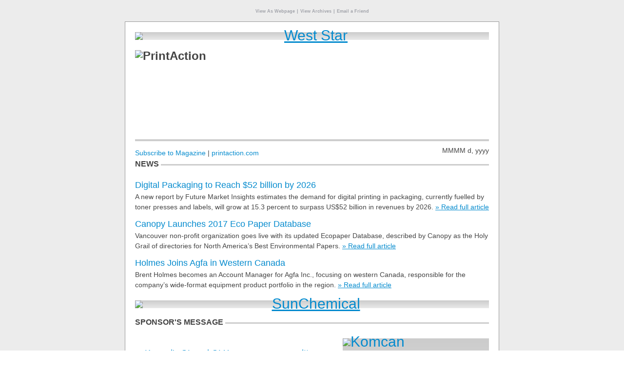

--- FILE ---
content_type: text/html
request_url: https://cdn.annexbusinessmedia.com/PA/eNews/2017/05/23/mail.html
body_size: 60889
content:
<!doctype html>
<html {{*Calc If(In(&PUB_CODE;,SetOf("E975","E976","E930","E913","TOC_PCC","PCC","E908","E935")),"lang=""fr""","lang=""en""")}}>
<head><meta http-equiv="Content-Type" content="text/html; charset=UTF-8"/>

	<meta name="viewport" content="width=device-width, initial-scale=1.0, maximum-scale=1.0">
	<title>PrintAction This Week: Canadian Bank Note adds new KBA Rapida, digital packaging to hit $52B by 2026, and Canopy launches 2017 Eco Paper Database</title>
	<meta name="pubcode" content="&PUB_CODE;">
	<meta name="e-product_type" content="E-Newsletter">
	<meta name="e-product_version" content="2.3.2">
	<meta name="jobid" content="{{*JobID}}">
	<meta name="format-detection" content="telephone=no">
	<base href="" target="_self">
	<style type="text/css">
		.LMA_TestLine {width: 100%; overflow:hidden;background:red;padding: 10px 0; margin: 0 !important;color:#fff;display:block;font:bold 20px/20px Arial,sans-serif;margin:0 auto;text-align:center}
		.LMA_TestLine a,.LMA_TestLine a:active,.LMA_TestLine a:link,.LMA_TestLine a:visited {color:#fff;font:bold 20px/20px Arial,sans-serif;text-decoration:underline}
		.LMA_TestLine a:hover,.LMA_TestLine a:focus {text-decoration:none}
	</style>
</head>
<body class="body" bgcolor="#ffffff">
<!-- {{*Calc If(IsSupplied(&PROOFER;) and not Contains(&PROOFER;, "@"), "-" + "->
<p class='LMA_TestLine'><a href='mailto:eblasts@annexweb.com?subject=Approve%20", "")}}{{*Calc ReplaceText(ReplaceText("PrintAction"," ", "%20"), "&amp;", "%26")}}{{*Calc If(IsSupplied(&PROOFER;), "%20E-Newsletter%20BIGBIZSUPPT-14066%20", "")}}&*URLENCODE({{*JobID}}){{*Calc If(IsSupplied(&PROOFER;), "&body=I%20approve%20proof%20sent%20at%20", "")}}{{*Calc ToDate(CurrentMillis, "h'%3A'mm'%20'a")}}{{*Calc If(IsSupplied(&PROOFER;), ".%0D%0A%3D%3D%3D%3Dreply%20above%20this%20line%3D%3D%3D%3D' style='color:#fff'>Approve</a> <span style='color:#fff'>|</span> <a href='mailto:eblasts@annexweb.com?subject=Disapprove%20", "")}}{{*Calc ReplaceText(ReplaceText("PrintAction"," ", "%20"), "&amp;", "%26")}}{{*Calc If(IsSupplied(&PROOFER;), "%20E-Newsletter%20BIGBIZSUPPT-14066%20", "")}}&*URLENCODE({{*JobID}}){{*Calc If(IsSupplied(&PROOFER;), "&body=There%20is%20a%20problem%20with%20the%20proof%20sent%20at%20", "")}}{{*Calc ToDate(CurrentMillis, "h'%3A'mm'%20'a")}}{{*Calc If(IsSupplied(&PROOFER;), "%3A%0D%0A%0D%0A%0D%0A%0D%0A%3D%3D%3D%3Dreply%20above%20this%20line%3D%3D%3D%3D' style='color:#fff'>Disapprove</a></p><!-" + "- ", "")}}
-->
<!-- {{*Calc If(IsSupplied(&PROOFER;) and Contains(&PROOFER;, "@"), "-" + "-><p class='LMA_TestLine'><a href='mailto:", "")}}&PROOFER;{{*Calc If(IsSupplied(&PROOFER;) and Contains(&PROOFER;, "@"), "?subject=Approval%20for%20", "")}}{{*Calc ReplaceText(ReplaceText("PrintAction"," ", "%20"), "&amp;", "%26")}}{{*Calc If(IsSupplied(&PROOFER;) and Contains(&PROOFER;, "@"), "%20E-Newsletter%20", "")}}&*URLENCODE({{*JobID}})%20BIGBIZSUPPT-14066{{*Calc If(IsSupplied(&PROOFER;) and Contains(&PROOFER;, "@"), "&amp;body=I%20approve%20the%20", "")}}{{*Calc ReplaceText(ReplaceText("PrintAction"," ", "%20"), "&amp;", "%26")}}{{*Calc If(IsSupplied(&PROOFER;) and Contains(&PROOFER;, "@"), "%20E-Newsletter%20sent%20at%20", "")}}{{*Calc ToDate(CurrentMillis, "h'%3A'mm'%20'a")}}{{*Calc If(IsSupplied(&PROOFER;) and Contains(&PROOFER;, "@"), ".%0D%0A%3D%3D%3D%3Dreply%20above%20this%20line%3D%3D%3D%3D'  style='color:#fff'>Approve</a> <span style='color:#fff'>|</span> <a href='mailto:", "")}}&PROOFER;{{*Calc If(IsSupplied(&PROOFER;) and Contains(&PROOFER;, "@"), "?subject=Problem%20with%20", "")}}{{*Calc ReplaceText(ReplaceText("PrintAction"," ", "%20"), "&amp;", "%26")}}{{*Calc If(IsSupplied(&PROOFER;) and Contains(&PROOFER;, "@"), "%20E-Newsletter%20", "")}}&*URLENCODE({{*JobID}})%20BIGBIZSUPPT-14066{{*Calc If(IsSupplied(&PROOFER;) and Contains(&PROOFER;, "@"), "&amp;body=There%20is%20the%20following%20problem%20with%20the%20", "")}}{{*Calc ReplaceText(ReplaceText("PrintAction"," ", "%20"), "&amp;", "%26")}}{{*Calc If(IsSupplied(&PROOFER;) and Contains(&PROOFER;, "@"), "%20E-Newsletter%20sent%20at%20", "")}}{{*Calc ToDate(CurrentMillis, "h'%3A'mm'%20'a")}}{{*Calc If(IsSupplied(&PROOFER;) and Contains(&PROOFER;, "@"), "%3A%0D%0A%0D%0A%0D%0A%0D%0A%3D%3D%3D%3Dreply%20above%20this%20line%3D%3D%3D%3D' style='color:#fff'>Disapprove</a></p><!-" + "- ", "")}}
-->
<style type="text/css">

.LMA_TestLine {width: 100%; overflow:hidden; padding: 10px 0; margin: 0 !important; background:red;color:#fff;display:block;font:bold 20px/20px Arial,sans-serif;margin:0 auto;text-align:center}
.LMA_TestLine a,.LMA_TestLine a:active,.LMA_TestLine a:link,.LMA_TestLine a:visited {color:#fff;font:bold 20px/20px Arial,sans-serif;text-decoration:underline}
.LMA_TestLine a:hover,.LMA_TestLine a:focus {text-decoration:none}

#outlook a {padding:0;}
.body {
	width:100% !important;
	-webkit-text-size-adjust:100%;
	-ms-text-size-adjust:100%;
	margin:0;
	padding:0;
	font: normal normal 14px/16px Helvetica,sans-serif;
	color: #444;
	background: #ffffff;
}
.ExternalClass {
	width:100%;
}
.ExternalClass,
.ExternalClass p,
.ExternalClass span,
.ExternalClass font,
.ExternalClass td,
.ExternalClass div {
	line-height: 100%;
}
.ecxLMA_TestLine {
	margin: 0 !important;
}
.ecxmargin_image_left { padding: 0 0 0 10px !important; }
.ecxmargin_image_right { padding: 0 10px 10px 0 !important; }

#backgroundTable {
	margin:0;
	padding:0;
	width:100% !important;
	line-height: 100% !important;
	background: #ececec;
}
.body img {
	outline: none;
	text-decoration: none;
	-ms-interpolation-mode: bicubic;
}
.body a img {
	border:none;
}
.body table td {
	border-collapse: collapse;
}

#main {
	border: 1px solid #c7c7c7;
	padding: 0;
	box-shadow: 0 10px 6px -6px #808080;
	-webkit-box-shadow: 0 10px 6px -6px #808080;
	-moz-box-shadow: 0 10px 6px -6px #808080;
}

.copy {
	padding: 0 0 16px 0;
	margin: 0 !important;
	font: normal normal 14px/21px Arial,sans-serif;
	color: #444;
}

h2.heading {
	font: normal normal 18px/21px Helvetica,sans-serif;
	color: #444;
	padding: 0 0 3px 0;
	margin: 0 !important;
}

a.hover, a.hover:active, a.hover:link, a.hover:visited {
	font-weight: normal;
	text-decoration: none;
	color: #058bce;
}
a.hover:hover, a.hover:focus {
	text-decoration: underline;
}

a,a:active, a:link, a:visited,
a.antihover, a.antihover:active, a.antihover:link, a.antihover:visited {
	font-weight: normal;
	text-decoration: underline;
	color: #058bce;
}
a:hover, a:focus,
a.antihover:hover, a.antihover:focus {
	text-decoration: none;
}


.body ul, .body ol {
	padding: 0 0 0 15px;
	margin: 0;
}

a.hover:hover, a.hover:focus {
	text-decoration: underline;
}

.archive, .archive:active, .archive:link, .archive:visited {
	font-size: 10px; line-height: 12px; color: #a0a2a9; font-weight: bold; text-decoration: none;
}
a.archive:hover, a.archive:focus {
	text-decoration: underline;
}

td.footer, td.footer a, td.footer a:active, td.footer a:link, td.footer a:visited {
	font-size: 12px;
	line-height: 16px;
	color: #a0a2a9;
}
td.footer a, td.footer a:active, td.footer a:link, td.footer a:visited {
	font-weight: bold;
}

#topfeatured {
	color: #fff;
	text-decoration: underline;
}
#topfeatured:hover, #topfeatured:focus {
	text-decoration: none;
}

.more {
	white-space: nowrap;
	font-size: 14px;
	line-height: 21px;
	font-family: Arial,sans-serif;
}

.disclaimer {display: block;padding: 10px 0; font-size: 10px; line-height: 12px;}

div.alternate1, div.alternate3, div.alternate5, div.alternate7,
div[class*="alternate1"], div[class*="alternate3"], div[class*="alternate5"], div[class*="alternate7"] { background-color: #e9e9e9; }
div.alternate2, div.alternate4, div.alternate6, div.alternate8,
div[class*="alternate2"], div[class*="alternate4"], div[class*="alternate6"], div[class*="alternate8"] { background-color: #dedede; }

/* ignored by Gmail app */
@media only screen and (max-width: 630px), screen and (max-device-width: 640px) {
	table[id="main"] {display: table !important; width: 300px !important;}
	tr[class="smartphone"] { display: table-row !important; width : auto !important; height: auto !important; overflow : visible !important; float : none !important;}
	tr[class="leaderboard"] { display: none !important;}
	img[class="margin_image_left"], img[class*="margin_image_right"] {margin-left: 0 !important;margin-right: 0 !important; margin-bottom: 20px !important;}

	img[class*="featured_image"],img[class*="featured_image"] {display: none !important;}
	td[class*="thumb_article"] { display: block; height: 16px;}

	div[class*="spotlight_blurb"] { padding-right: 20px !important;}

	h2.heading {font-size: 21px; line-height: 24px;}
	.copy {font-size: 16px; line-height: 19px;}

	div[class="mcnt"] td, div[class="mcnt"] td p, div[class="mcnt"] p { font-size: 14px !important; line-height: 21px !important;}
	div[class="mcnt"] h2 {font-size: 18px !important; line-height: 21px !important;}
	tr[class*="mcntsmartphone"] { width:0; height: 0; overflow:hidden;float:left; display:none !important;}
	tr[class*="mcntleaderboard"] { display: table-row !important; width : auto !important; height: auto !important; overflow : visible !important; float : none !important;}

	img[class*="mcntmargin_image_left"] { margin: 0 0 0 10px !important; }
	img[class*="mcntmargin_image_right"] { margin: 0 10px 10px 0 !important; }

	#date {display: none !important;}

	span[id=switcher] {
		display: block !important;
		background-size: 100% 100% !important;
		background-repeat: no-repeat !important;
		min-width: 100% !important;
		max-height: 125px;
		width: 100% !important;
		height: 125px;

		/*height: 175px !important;*/
		margin: 0 auto;
		background: url(http://cdn.printaction.com/PA/eNews/PA-eNewsBanner-Mobile.jpg) !important;
	}
	img[id=desktop_logo] {display: none !important;}

	/* dates and locations */
	.copy a {color: #058bce !important;}

}

@media yahoo {
	tr[class="smartphone"] {display: none !important; width: 0 !important; height: 0 !important; overflow: hidden !important; float: left !important;}
}

/* Kerio Webmail */
tr[id="mcntREALID"] {}

</style>
<table cellpadding="0" cellspacing="0" border="0" id="backgroundTable">
<tr><td style="display:none !important; visibility:hidden; mso-hide:all; font-size:1px; color:#ffffff; line-height:1px; max-height:0px; max-width:0px; opacity:0; overflow:hidden;" id="preheader">PrintAction This Week</td></tr>
<tr><td align="center"><p style="padding: 0;"><a class="hover" href="http://cdn.printaction.com/PA/eNews/2017/05/23/?custnum=&CUSTNUM;&amp;title=&*URLENCODE(&TITLE;)&amp;utm_source=&PUB_CODE;&amp;utm_medium=email&amp;utm_campaign=&*URLENCODE({{*JobID}})" class="archive" style="font-size: 9px; color: #a0a2a9; font-weight: bold;"><!-- {{*Calc If(In(&PUB_CODE;,SetOf("E975","E976","E930","E913","TOC_PCC","PCC","E908","E935")),"-"+"->Afficher en tant que page web<!-"+"- ","-->View As Webpage<!--")}} --></a>&nbsp;<span class="archive" style="font-size: 9px; color: #a0a2a9;">|</span>&nbsp;<a class="hover" href="http://www.printaction.com/newsletters-archive?custnum=&CUSTNUM;&amp;title=&*URLENCODE(&TITLE;)&amp;utm_source=&PUB_CODE;&amp;utm_medium=email&amp;utm_campaign=&*URLENCODE({{*JobID}})" class="archive" style="font-size: 9px; color: #a0a2a9; font-weight: bold;"><!-- {{*Calc If(In(&PUB_CODE;,SetOf("E975","E976","E930","E913","TOC_PCC","PCC","E908","E935")),"-"+"->Consulter les archives<!-"+"- ","-->View Archives<!--")}} --></a>&nbsp;<span class="archive" style="font-size: 9px; color: #a0a2a9;">|</span>&nbsp;<a class="hover" href="mailto:?subject=RE:%20{{*Calc ReplaceText(ReplaceText("PrintAction This Week: Canadian Bank Note adds new KBA Rapida, digital packaging to hit $52B by 2026, and Canopy launches 2017 Eco Paper Database"," ", "%20"), "&amp;", "%26")}}&amp;body={{*Calc If(In(&PUB_CODE;,SetOf("E975","E976","E930","E913","TOC_PCC","PCC","E908","E935")),"Je%20pensais%20que%20vous%20trouverez%20cela%20int%C3%A9ressant%3A%0A","I%20thought%20you%20would%20find%20this%20interesting%3A%0A")}}&*URLENCODE(http://cdn.printaction.com/PA/eNews/2017/05/23/){{*Calc If(In(&PUB_CODE;,SetOf("E975","E976","E930","E913","TOC_PCC","PCC","E908","E935")),"%0A%0AEn%20outre%2C%20vous%20pouvez%20vous%20inscrire%20%C3%A0%20l%27e%2Dnewsletter%20gratuite%20","%0A%0AAlso%2C%20you%20can%20sign%20up%20for%20the%20FREE%20")}}{{*Calc ReplaceText(ReplaceText("PrintAction"," ", "%20"), "&amp;", "%26")}}{{*Calc If(In(&PUB_CODE;,SetOf("E975","E976","E930","E913","TOC_PCC","PCC","E908","E935")),"%20ici%3A%0A","%20e%2Dnewsletter%20here%3A%0A")}}&*URLENCODE(http://goo.gl/HB1sra)" class="archive" style="font-size: 9px; color: #a0a2a9; font-weight: bold;" target="_blank"><!-- {{*Calc If(In(&PUB_CODE;,SetOf("E975","E976","E930","E913","TOC_PCC","PCC","E908","E935")),"-" + "->Envoyer à un ami<!-" + "-", "-->Email a Friend<!--")}} --></a>
</p>

<!--[if !mso]><!-- -->
<table cellspacing="0" cellpadding="0" bgcolor="#ffffff" align="center" id="main" style="display: block; width: 100%; max-width: 768px; min-width: 340px; background-color: #ffffff; border: 1px solid #999999;	box-shadow: 0 10px 6px -6px #808080; -webkit-box-shadow: 0 10px 6px -6px #808080; -moz-box-shadow: 0 10px 6px -6px #808080;"><tr><td width="20" valign="bottom">&nbsp;</td><td align="center"><table cellspacing="0" cellpadding="0" bgcolor="#ffffff" align="center" style="display: block; width: 100%; max-width: 728px; min-width: 300px; background-color: #ffffff;">
<tr><td colspan="4" height="20" style="margin: 0 !important; padding: 0 !important; mso-line-height-rule:exactly; line-height:20px; padding-top: 0; padding-bottom: 0;"><font size="2" face="Arial" color="#ffffff" style="margin: 0 !important; padding: 0 !important">&nbsp;</font></td></tr>
<!--<![endif]-->
<!--[if (gte mso 9)|(IE)]>
<table cellspacing="0" cellpadding="0" bgcolor="#ffffff" align="center" width="768" style="border: 1px solid #999999;"><tr><td width="20" valign="bottom">&nbsp;</td><td align="center"><table cellspacing="0" cellpadding="0" bgcolor="#ffffff" align="center" width="728">
<tr><td width="180">&nbsp;</td><td width="184">&nbsp;</td><td width="82">&nbsp;</td><td width="300">&nbsp;</td></tr>
<![endif]-->

<tr class="leaderboard"><td colspan="4" valign="top" align="center" style="padding-top: 0; padding-bottom: 0"><a href="http://www.star-printexpress.com/" rel="nofollow" class="banner" style="padding-bottom: 0; padding-top:0;"><font size="5"><img src="http://cdn.printaction.com/PA/eNews/2017/05/23/WestStar-PA-05-23-2017.gif" border="0" width="100%" style="display: block; max-height: 90px; max-width: 728px; font-size: 30px; background: #e9e9e9; background: linear-gradient(#cccccc,#e9e9e9);" alt="West Star" vspace="0" hspace="0"></font></a></td></tr>
<!--[if gt mso 11]><tr><td colspan="4" height="20" style="margin: 0 !important; padding: 0 !important; mso-line-height-rule:exactly; line-height:20px; padding-bottom: 0; padding-top:0;"><font size="2" face="Arial" color="#ffffff" style="margin: 0 !important; padding: 0 !important">&nbsp;</font></td></tr><![endif]-->
<!-- West Star -->
<tr class="smartphone" style="width:0; height: 0; overflow:hidden;float:left; display:none"><td colspan="4" valign="top" align="center"><a href="http://www.star-printexpress.com/" rel="nofollow" class="banner"><font size="5"><img src="http://cdn.printaction.com/PA/eNews/2017/05/23/WestStar-PA-05-23-2017-Mobile.gif" border="0" width="300" height="50" style="font-size: 20px; background: #e9e9e9; background: linear-gradient(#cccccc,#e9e9e9);" alt="West Star" vspace="0" hspace="0"></font></a></td></tr> 
<!--[if !mso & gt mso 11 ]><!-- -->
<tr><td colspan="4" height="20" style="margin: 0 !important; padding: 0 !important; mso-line-height-rule:exactly; line-height:20px; padding-bottom: 0; padding-top:0;"><font size="2" face="Arial" color="#ffffff" style="margin: 0 !important; padding: 0 !important">&nbsp;</font></td></tr>
<!--<![endif]-->

<tr>
	<td colspan="4" valign="top"><a href="https://www.printaction.com/?custnum=&CUSTNUM;&amp;title=&*URLENCODE(&TITLE;)&amp;utm_source=&PUB_CODE;&amp;utm_medium=email&amp;utm_campaign=&*URLENCODE({{*JobID}})"><span id="switcher" style="font: bold 24px/24px Arial,sans-serif; color: #444;"><img id="desktop_logo" src="http://cdn.printaction.com/PA/eNews/PA-eNewsBanner.jpg" border="0" alt="PrintAction" vspace="0" hspace="0" style="display: block; width: 100%; max-width: 728px; min-width: 300px; height: 175px; float: left;"></span></a></td>
</tr>

<!--[if !mso | lt mso 12]><!-- -->
<tr><td colspan="4"><table width="100%" height=21 cellpadding=0 cellspacing=0 border=0 style="font-size:0px;height:21px;width:100%;min-width:300px;max-width:728px;"><tr><td height=1 /></tr><tr><td height=1 /></tr><tr><td height=1 /></tr><tr><td height=1 /></tr><tr><td height=1 /></tr><tr><td height=1 /></tr><tr><td height=1 /></tr><tr><td height=1 /></tr><tr><td height=1 bgcolor="#cdcdcd" /></tr><tr><td height=1 bgcolor="#cdcdcd" /></tr><tr><td height=1 bgcolor="#cdcdcd" /></tr><tr><td height=1 bgcolor="#cdcdcd" /></tr><tr><td height=1 /></tr><tr><td height=1 /></tr><tr><td height=1 /></tr><tr><td height=1 /></tr><tr><td height=1 /></tr><tr><td height=1 /></tr><tr><td height=1 /></tr><tr><td height=1 /></tr><tr><td height=1 /></tr></table></td></tr>
<!--<![endif]-->
<!--[if gte mso 12]>
<tr><td colspan="4" style="padding-top: 0; padding-bottom: 0"><img src="http://cdn.annexweb.com/eNews.php?msg=&amp;width=728" alt="" border="0" width="728" height="21"></td></tr>
<![endif]-->

<tr>
<!--[if !mso]><!-- --><td colspan="4" style="line-height:30px;" height="30" valign="middle"><!--<![endif]--><!--[if gte mso 9]><td colspan="3" style="mso-line-height-rule:exactly; line-height:30px; padding-top: 0; padding-bottom: 0;" height="30" align="left" valign="middle"><![endif]--><div style="float: left; text-align: left; font-size: 14px;"><a class="hover" href="http://www.printaction.com/subscribe/?custnum=&CUSTNUM;&amp;title=&*URLENCODE(&TITLE;)&amp;utm_source=&PUB_CODE;&amp;utm_medium=email&amp;utm_campaign=&*URLENCODE({{*JobID}})" style="font-family: Arial,sans-serif"><!-- {{*Calc If(In(&PUB_CODE;,SetOf("E975","E976","E930","E913","TOC_PCC","PCC","E908","E935")),"-"+"->Abonnez-vous au magazine<!-"+"- ","-->Subscribe to Magazine<!--")}} --></a> | <a class="hover" href="https://www.printaction.com/?custnum=&CUSTNUM;&amp;title=&*URLENCODE(&TITLE;)&amp;utm_source=&PUB_CODE;&amp;utm_medium=email&amp;utm_campaign=&*URLENCODE({{*JobID}})" style="font-family: Arial,sans-serif;">printaction.com</a></div><!--[if gte mso 9]></td><td valign="middle" align="right" style="padding-bottom: 0; padding-top:0;"><![endif]--><div style="float: right; text-align: right; font-size: 14px; font-family: Arial,sans-serif;" id="date" class="more"><!-- {{*Calc If(In(&PUB_CODE;,SetOf("E975","E976","E930","E913","TOC_PCC","PCC","E908","E935")),ToDate(CurrentMillis, "-"+"->dd&#160;MMMM&#160;yyyy<!-"+"-", "fr", "CA"),ToDate(CurrentMillis, "-->MMMM&#160;d,&#160;yyyy<!--"))}} --></div></td>
</tr>

<!-- module 1.0 -->

<!--[if !mso | lt mso 12]><!-- -->
<tr><td colspan="4"><table width="100%" height=16 cellpadding=0 cellspacing=0 border=0 style="font-size:0px;height:16px;width:100%;min-width:300px;max-width:728px;"><tr><td rowspan="16"><span style="font-size:16px;font-weight:bold;margin:0;padding:0;line-height:16px;white-space:nowrap;text-transform:uppercase;">News&nbsp;</span></td><td width="99%" height=1 /></tr><tr><td height=1 /></tr><tr><td height=1 /></tr><tr><td height=1 /></tr><tr><td height=1 /></tr><tr><td height=1 /></tr><tr><td height=1 /></tr><tr><td height=1 bgcolor="#cdcdcd" /></tr><tr><td height=1 bgcolor="#cdcdcd" /></tr><tr><td height=1 /></tr><tr><td height=1 /></tr><tr><td height=1 /></tr><tr><td height=1 /></tr><tr><td height=1 /></tr><tr><td height=1 /></tr><tr><td height=1 /></tr></table></td></tr>
<!--<![endif]-->
<!--[if gte mso 12]>
<tr><td colspan="4" style="padding-top: 0; padding-bottom: 0"><img src="http://cdn.annexweb.com/eNews.php?msg=&*URLENCODE(News)&amp;width=728" alt="" border="0" width="728" height="21"></td></tr>
<![endif]-->

<tr><td colspan="4" height="20" style="margin: 0 !important; padding: 0 !important; mso-line-height-rule:exactly; line-height:20px; padding-top: 0; padding-bottom: 0;"><font size="2" face="Arial" color="#ffffff" style="margin: 0 !important; padding: 0 !important">&nbsp;</font></td></tr>

<tr>
<!-- {{*Calc If("" = "", "-"+"-><td colspan='4' valign='top' align='left'><!-"+"-", "--><!--[if !mso]><!-"+"- --><td colspan='4' valign='top' align='left'><!--<![endif]--><!--[if gte mso 9]><td colspan='3' valign='top' align='left' style='padding-top: 0; padding-bottom: 0'><![endif]--><!--[if !mso]><!-"+"- --><!--")}} -->


	<span itemscope itemtype="http://schema.org/Article">
	<h2 class="heading" itemprop="name"><a class="hover" href="https://www.printaction.com/headlines/fmi-report-4141?custnum=&CUSTNUM;&amp;title=&*URLENCODE(&TITLE;)&amp;utm_source=&PUB_CODE;&amp;utm_medium=email&amp;utm_campaign=&*URLENCODE({{*JobID}})">Digital Packaging to Reach $52 billion by 2026</a></h2>
	<span class="copy" itemprop="description">A new report by Future Market Insights estimates the demand for digital printing in packaging, currently fuelled by toner presses and labels, will grow at 15.3 percent to surpass US$52 billion in revenues by 2026.</span>
	<a itemprop="url" href="https://www.printaction.com/headlines/fmi-report-4141?custnum=&CUSTNUM;&amp;title=&*URLENCODE(&TITLE;)&amp;utm_source=&PUB_CODE;&amp;utm_medium=email&amp;utm_campaign=&*URLENCODE({{*JobID}})" class="antihover article more" style="font-family: Arial,sans-serif">»&nbsp;Read full article</a>
	</span><br><br>
	<span itemscope itemtype="http://schema.org/Article">
	<h2 class="heading" itemprop="name"><a class="hover" href="https://www.printaction.com/headlines/canopy-eco-paper-database-4142?custnum=&CUSTNUM;&amp;title=&*URLENCODE(&TITLE;)&amp;utm_source=&PUB_CODE;&amp;utm_medium=email&amp;utm_campaign=&*URLENCODE({{*JobID}})">Canopy Launches 2017 Eco Paper Database</a></h2>
	<span class="copy" itemprop="description">Vancouver non-profit organization goes live with its updated Ecopaper Database, described by Canopy as the Holy Grail of directories for North America’s Best Environmental Papers.</span>
	<a itemprop="url" href="https://www.printaction.com/headlines/canopy-eco-paper-database-4142?custnum=&CUSTNUM;&amp;title=&*URLENCODE(&TITLE;)&amp;utm_source=&PUB_CODE;&amp;utm_medium=email&amp;utm_campaign=&*URLENCODE({{*JobID}})" class="antihover article more" style="font-family: Arial,sans-serif">»&nbsp;Read full article</a>
	</span><br><br>
	<span itemscope itemtype="http://schema.org/Article">
	<h2 class="heading" itemprop="name"><a class="hover" href="https://www.printaction.com/appointments/holmes-agfa-4143?custnum=&CUSTNUM;&amp;title=&*URLENCODE(&TITLE;)&amp;utm_source=&PUB_CODE;&amp;utm_medium=email&amp;utm_campaign=&*URLENCODE({{*JobID}})">Holmes Joins Agfa in Western Canada</a></h2>
	<span class="copy" itemprop="description">Brent Holmes becomes an Account Manager for Agfa Inc., focusing on western Canada, responsible for the company’s wide-format equipment product portfolio in the region.</span>
	<a itemprop="url" href="https://www.printaction.com/appointments/holmes-agfa-4143?custnum=&CUSTNUM;&amp;title=&*URLENCODE(&TITLE;)&amp;utm_source=&PUB_CODE;&amp;utm_medium=email&amp;utm_campaign=&*URLENCODE({{*JobID}})" class="antihover article more" style="font-family: Arial,sans-serif">»&nbsp;Read full article</a>
	
<!--[if gte mso 9]></td><![endif]-->
</td></tr>


<!-- module 1.1 -->



	
	
	


<!-- module 2.0 -->

<tr><td colspan="4" height="20" style="margin: 0 !important; padding: 0 !important; mso-line-height-rule:exactly; line-height:20px; padding-top: 0; padding-bottom: 0;"><font size="2" face="Arial" color="#ffffff" style="margin: 0 !important; padding: 0 !important">&nbsp;</font></td></tr>
<tr class="leaderboard"><td colspan="4" valign="top" align="center"><a href="http://bs.serving-sys.com/Serving/adServer.bs?cn=trd&amp;pli=1074046835&amp;adid=1074129400&amp;ord=[timestamp]" rel="nofollow" class="banner" style="padding-top: 0; padding-bottom: 0"><font size="5"><img src="http://cdn.printaction.com/PA/eNews/2017/05/02/SunChemical-BrandProtection_Laser_728x90_SC_84879_v1.jpg" border="0" width="100%" style="display: block; max-height: 90px; max-width: 728px; font-size: 30px; background: #e9e9e9; background: linear-gradient(#cccccc,#e9e9e9);" alt="SunChemical" vspace="0" hspace="0"></font></a></td></tr>
<!-- SunChemical -->
<tr class="smartphone" style="width:0; height: 0; overflow:hidden;float:left; display:none"><td colspan="4" valign="top" align="center"><a href="http://bs.serving-sys.com/Serving/adServer.bs?cn=trd&amp;pli=1074046840&amp;adid=1074129401&amp;ord=[timestamp]" rel="nofollow" class="banner"><font size="5"><img src="http://cdn.printaction.com/PA/eNews/2017/05/02/SunChemical-BrandProtection_Laser_300x50_SC_88542_v1.jpg" border="0" width="300" height="50" style="font-size: 20px; background: #e9e9e9; background: linear-gradient(#cccccc,#e9e9e9);" alt="SunChemical" vspace="0" hspace="0"></font></a></td></tr> 

<tr><td colspan="4" height="20" style="margin: 0 !important; padding: 0 !important; mso-line-height-rule:exactly; line-height:20px; padding-top: 0; padding-bottom: 0;"><font size="2" face="Arial" color="#ffffff" style="margin: 0 !important; padding: 0 !important">&nbsp;</font></td></tr>
<!--[if !mso | lt mso 12]><!-- -->
<tr><td colspan="4"><table width="100%" height=16 cellpadding=0 cellspacing=0 border=0 style="font-size:0px;height:16px;width:100%;min-width:300px;max-width:728px;"><tr><td rowspan="16"><span style="font-size:16px;font-weight:bold;margin:0;padding:0;line-height:16px;white-space:nowrap;text-transform:uppercase;">Sponsor&#39;s Message&nbsp;</span></td><td width="99%" height=1 /></tr><tr><td height=1 /></tr><tr><td height=1 /></tr><tr><td height=1 /></tr><tr><td height=1 /></tr><tr><td height=1 /></tr><tr><td height=1 /></tr><tr><td height=1 bgcolor="#cdcdcd" /></tr><tr><td height=1 bgcolor="#cdcdcd" /></tr><tr><td height=1 /></tr><tr><td height=1 /></tr><tr><td height=1 /></tr><tr><td height=1 /></tr><tr><td height=1 /></tr><tr><td height=1 /></tr><tr><td height=1 /></tr></table></td></tr>
<!--<![endif]-->
<!--[if gte mso 12]>
<tr><td colspan="4" style="padding-top: 0; padding-bottom: 0"><img src="http://cdn.annexweb.com/eNews.php?msg=&*URLENCODE(Sponsor&#39;s Message)&amp;width=728" alt="" border="0" width="728" height="21"></td></tr>
<![endif]-->
<tr><td colspan="4" height="20" style="margin: 0 !important; padding: 0 !important; mso-line-height-rule:exactly; line-height:20px; padding-top: 0; padding-bottom: 0;"><font size="2" face="Arial" color="#ffffff" style="margin: 0 !important; padding: 0 !important">&nbsp;</font></td></tr>

<tr>
<!--[if !mso]><!-- --><td colspan="4" valign="top" align="left" bgcolor="#ffffff"><!--<![endif]--><!--[if gte mso 9]><td colspan="3" valign="top" align="left" bgcolor="#ffffff" style="padding-top: 0; padding-bottom: 0"><![endif]--><!--[if !mso]><!-- -->
<a href="http://www.komcan.com/" class="spotlight" rel="nofollow"><img src="http://cdn.printaction.com/PA/eNews/2017/05/23/Komcan.png" border="0" width="300" height="250" alt="Komcan" align="right" vspace="0" hspace="0" class="margin_image_left" style="margin: 0 0 0 10px; font-size: 30px; background: #e9e9e9; background: linear-gradient(#cccccc,#e9e9e9);"></a>
<!--<![endif]-->
<h2 class="heading" style="padding: 20px 0 3px 20px;"><a href="http://www.komcan.com/" class="hover spotlight" rel="nofollow">Komori's GL and GLX press power re-written </a></h2>
<div class="spotlight_blurb copy" style="padding: 20px 0 20px 20px; display:block; font: normal normal 14px/21px Arial,sans-serif; color: #444;">The Komori GL and GLX have re-written performance in sheetfed presses. With award winning speeds up to 18,000 IPH and un-matched make-ready speeds the two newest Komori's are truly the leading 40 inch sheetfed presses. With features like in-line inspection and colour control to Komori's patented KHS-AI self learning inking control you will see why more and more printers are turning to Komori. Komori has long been known for its rock solid reputation and maximum up time and being the lowest cost of ownership machine available. Now its also the most automated allowing for you the printer to maximize your profits. Call us at Komcan Inc. the only authorized Komori dealer in Canada to learn more.
<a href="http://www.komcan.com/" class="antihover spotlight more" rel="nofollow" style="font-family: Arial,sans-serif">
» Learn more</a></div><!--[if gte mso 9]></td><td valign="top" align="left" bgcolor="#ffffff" style="padding-top: 0; padding-bottom: 0"><a href="http://www.komcan.com/" class="spotlight" rel="nofollow"><img src="http://cdn.printaction.com/PA/eNews/2017/05/23/Komcan.png" border="0" width="300" height="250" alt="Komcan" align="right" vspace="0" hspace="10" style="font-size: 30px; background: #e9e9e9; background: linear-gradient(#cccccc,#e9e9e9);"></a><![endif]--></td></tr>

<tr><td colspan="4" height="20" style="margin: 0 !important; padding: 0 !important; mso-line-height-rule:exactly; line-height:20px; padding-top: 0; padding-bottom: 0;"><font size="2" face="Arial" color="#ffffff" style="margin: 0 !important; padding: 0 !important">&nbsp;</font></td></tr>
<!--[if !mso | lt mso 12]><!-- -->
<tr><td colspan="4"><table width="100%" height=16 cellpadding=0 cellspacing=0 border=0 style="font-size:0px;height:16px;width:100%;min-width:300px;max-width:728px;"><tr><td rowspan="16"><span style="font-size:16px;font-weight:bold;margin:0;padding:0;line-height:16px;white-space:nowrap;text-transform:uppercase;">FEATURED NEWS&nbsp;</span></td><td width="99%" height=1 /></tr><tr><td height=1 /></tr><tr><td height=1 /></tr><tr><td height=1 /></tr><tr><td height=1 /></tr><tr><td height=1 /></tr><tr><td height=1 /></tr><tr><td height=1 bgcolor="#cdcdcd" /></tr><tr><td height=1 bgcolor="#cdcdcd" /></tr><tr><td height=1 /></tr><tr><td height=1 /></tr><tr><td height=1 /></tr><tr><td height=1 /></tr><tr><td height=1 /></tr><tr><td height=1 /></tr><tr><td height=1 /></tr></table></td></tr>
<!--<![endif]-->
<!--[if gte mso 12]>
<tr><td colspan="4" style="padding-top: 0; padding-bottom: 0"><img src="http://cdn.annexweb.com/eNews.php?msg=&*URLENCODE(FEATURED NEWS)&amp;width=728" alt="" border="0" width="728" height="21"></td></tr>
<![endif]-->
<tr><td colspan="4" height="20" style="margin: 0 !important; padding: 0 !important; mso-line-height-rule:exactly; line-height:20px; padding-top: 0; padding-bottom: 0;"><font size="2" face="Arial" color="#ffffff" style="margin: 0 !important; padding: 0 !important">&nbsp;</font></td></tr>

		<tr>
	<!--[if !mso]><!-- --><td colspan="4" valign="top" align="left"><!--<![endif]--><!--[if gte mso 9]><td valign="top" align="left" style="padding-top: 0; padding-bottom: 0"><![endif]-->
 	<a href="https://www.printaction.com/installations/kba-canadian-bank-note-4140" class="feature"><!--[if !mso]><!-- --><img src="http://cdn.printaction.com/PA/eNews/2017/05/23/KBAcanadian_Bank_Note-180.jpg" border="0" width="180" height="125" alt="KBA" align="left" vspace="0" hspace="0" class="featured_image margin_image_right" style="margin: 0 10px 10px 0;"><!--<![endif]--><!--[if gte mso 9]><img src="http://cdn.printaction.com/PA/eNews/2017/05/23/KBAcanadian_Bank_Note-180.jpg" border="0" width="180" height="125" alt="KBA" align="left" vspace="0" hspace="10" class="featured_image"><![endif]--></a><!--[if gte mso 9]></td><td colspan="3" valign="top" align="left" style="padding-top: 0; padding-bottom: 0"><![endif]--><h2 class="heading"><a href="https://www.printaction.com/installations/kba-canadian-bank-note-4140" class="hover feature">Canadian Bank Note Adds Fourth KBA Press </a></h2>
	<span class="copy">Canadian Bank Note Company in December 2016 installed a new 12-colour KBA Rapida 106 press focused on the production of high-quality, secure identity products, such as passports, drivers’ licenses and identity documents on a variety of substrates for customers in Canada and throughout the world. KBA explains the uniquely built press was delivered in record time after a fire destroyed an older CBN machine.</span>
	<a href="https://www.printaction.com/installations/kba-canadian-bank-note-4140?custnum=&CUSTNUM;&amp;title=&*URLENCODE(&TITLE;)&amp;utm_source=&PUB_CODE;&amp;utm_medium=email&amp;utm_campaign=&*URLENCODE({{*JobID}})" class="antihover feature more" style="font-family: Arial,sans-serif">»&nbsp;Learn more</a></td></tr>
	

<!-- module 3.0 -->

<tr><td colspan="4" height="20" style="margin: 0 !important; padding: 0 !important; mso-line-height-rule:exactly; line-height:20px; padding-top: 0; padding-bottom: 0;"><font size="2" face="Arial" color="#ffffff" style="margin: 0 !important; padding: 0 !important">&nbsp;</font></td></tr>
<tr class="leaderboard"><td colspan="4" valign="top" align="center" style="padding-top: 0; padding-bottom: 0"><a href="http://www.printforum.ca/" rel="nofollow" class="banner"><font size="5"><img src="http://cdn.printaction.com/PA/eNews/2017/05/16/PA-leader.jpg" border="0" width="100%" style="display: block; max-height: 90px; max-width: 728px; font-size: 30px; background: #e9e9e9; background: linear-gradient(#cccccc,#e9e9e9);" alt="Print Forum West" vspace="0" hspace="0"></font></a></td></tr>
<!-- Print Forum West -->
<tr class="smartphone" style="width:0; height: 0; overflow:hidden;float:left; display:none"><td colspan="4" valign="top" align="center"><a href="http://www.printforum.ca/" rel="nofollow" class="banner"><font size="5"><img src="http://cdn.printaction.com/PA/eNews/2017/05/16/PA-mobile.jpg" border="0" width="300" height="50" style="font-size: 20px; background: #e9e9e9; background: linear-gradient(#cccccc,#e9e9e9);" alt="Print Forum West" vspace="0" hspace="0"></font></a></td></tr> 

<tr><td colspan="4" height="20" style="margin: 0 !important; padding: 0 !important; mso-line-height-rule:exactly; line-height:20px; padding-top: 0; padding-bottom: 0;"><font size="2" face="Arial" color="#ffffff" style="margin: 0 !important; padding: 0 !important">&nbsp;</font></td></tr>
<!--[if !mso | lt mso 12]><!-- -->
<tr><td colspan="4"><table width="100%" height=16 cellpadding=0 cellspacing=0 border=0 style="font-size:0px;height:16px;width:100%;min-width:300px;max-width:728px;"><tr><td rowspan="16"><span style="font-size:16px;font-weight:bold;margin:0;padding:0;line-height:16px;white-space:nowrap;text-transform:uppercase;">SPONSOR&#39;S MESSAGE&nbsp;</span></td><td width="99%" height=1 /></tr><tr><td height=1 /></tr><tr><td height=1 /></tr><tr><td height=1 /></tr><tr><td height=1 /></tr><tr><td height=1 /></tr><tr><td height=1 /></tr><tr><td height=1 bgcolor="#cdcdcd" /></tr><tr><td height=1 bgcolor="#cdcdcd" /></tr><tr><td height=1 /></tr><tr><td height=1 /></tr><tr><td height=1 /></tr><tr><td height=1 /></tr><tr><td height=1 /></tr><tr><td height=1 /></tr><tr><td height=1 /></tr></table></td></tr>
<!--<![endif]-->
<!--[if gte mso 12]>
<tr><td colspan="4" style="padding-top: 0; padding-bottom: 0"><img src="http://cdn.annexweb.com/eNews.php?msg=&*URLENCODE(SPONSOR&#39;S MESSAGE)&amp;width=728" alt="" border="0" width="728" height="21"></td></tr>
<![endif]-->
<tr><td colspan="4" height="20" style="margin: 0 !important; padding: 0 !important; mso-line-height-rule:exactly; line-height:20px; padding-top: 0; padding-bottom: 0;"><font size="2" face="Arial" color="#ffffff" style="margin: 0 !important; padding: 0 !important">&nbsp;</font></td></tr>

<tr>
<!--[if !mso]><!-- --><td colspan="4" valign="top" align="left" bgcolor="#ffffff"><!--<![endif]--><!--[if gte mso 9]><td colspan="3" valign="top" align="left" bgcolor="#ffffff" style="padding-top: 0; padding-bottom: 0"><![endif]--><!--[if !mso]><!-- -->
<a href="http://www.kbacustomercenter.com/" class="spotlight" rel="nofollow"><img src="http://cdn.printaction.com/PA/eNews/2017/05/02/KBA-Worlds-Fastest-Press.gif" border="0" width="300" height="250" alt="KBA" align="right" vspace="0" hspace="0" class="margin_image_left" style="margin: 0 0 0 10px; font-size: 30px; background: #e9e9e9; background: linear-gradient(#cccccc,#e9e9e9);"></a>
<!--<![endif]-->
<h2 class="heading" style="padding: 20px 0 3px 20px;"><a href="http://www.kbacustomercenter.com/" class="hover spotlight" rel="nofollow">World's Fastest Press </a></h2>
<div class="spotlight_blurb copy" style="padding: 20px 0 20px 20px; display:block; font: normal normal 14px/21px Arial,sans-serif; color: #444;">Learn more about this amazing press and its fast makeready speeds, simultaneous processes, highest print quality, and the ability to print on the widest range of substrates.
<a href="http://www.kbacustomercenter.com/" class="antihover spotlight more" rel="nofollow" style="font-family: Arial,sans-serif">
» Learn more</a></div><!--[if gte mso 9]></td><td valign="top" align="left" bgcolor="#ffffff" style="padding-top: 0; padding-bottom: 0"><a href="http://www.kbacustomercenter.com/" class="spotlight" rel="nofollow"><img src="http://cdn.printaction.com/PA/eNews/2017/05/02/KBA-Worlds-Fastest-Press.gif" border="0" width="300" height="250" alt="KBA" align="right" vspace="0" hspace="10" style="font-size: 30px; background: #e9e9e9; background: linear-gradient(#cccccc,#e9e9e9);"></a><![endif]--></td></tr>

<!--[if !mso & gt mso 11 ]><!-- -->
<tr><td colspan="4" height="20" style="margin: 0 !important; padding: 0 !important; mso-line-height-rule:exactly; line-height:20px; padding-top: 0; padding-bottom: 0;"><font size="2" face="Arial" color="#ffffff" style="margin: 0 !important; padding: 0 !important">&nbsp;</font></td></tr>
<!--<![endif]-->
<!--[if !mso | lt mso 12]><!-- -->
<tr><td colspan="4"><table width="100%" height=16 cellpadding=0 cellspacing=0 border=0 style="font-size:0px;height:16px;width:100%;min-width:300px;max-width:728px;"><tr><td rowspan="16"><span style="font-size:16px;font-weight:bold;margin:0;padding:0;line-height:16px;white-space:nowrap;text-transform:uppercase;">News&nbsp;</span></td><td width="99%" height=1 /></tr><tr><td height=1 /></tr><tr><td height=1 /></tr><tr><td height=1 /></tr><tr><td height=1 /></tr><tr><td height=1 /></tr><tr><td height=1 /></tr><tr><td height=1 bgcolor="#cdcdcd" /></tr><tr><td height=1 bgcolor="#cdcdcd" /></tr><tr><td height=1 /></tr><tr><td height=1 /></tr><tr><td height=1 /></tr><tr><td height=1 /></tr><tr><td height=1 /></tr><tr><td height=1 /></tr><tr><td height=1 /></tr></table></td></tr>
<!--<![endif]-->
<!--[if gte mso 12]>
<tr><td colspan="4" style="padding-top: 0; padding-bottom: 0"><img src="http://cdn.annexweb.com/eNews.php?msg=&*URLENCODE(News)&amp;width=728" alt="" border="0" width="728" height="21"></td></tr>
<![endif]-->
<tr><td colspan="4" height="20" style="margin: 0 !important; padding: 0 !important; mso-line-height-rule:exactly; line-height:20px; padding-top: 0; padding-bottom: 0;"><font size="2" face="Arial" color="#ffffff" style="margin: 0 !important; padding: 0 !important">&nbsp;</font></td></tr>

	<tr><td colspan="4" align="left" valign="top" style="padding-top: 0; padding-bottom: 0">
	<h2 class="heading"><a class="hover" href="https://www.printaction.com/wide-format-inkjet/tilia-griffin-10-4144?custnum=&CUSTNUM;&amp;title=&*URLENCODE(&TITLE;)&amp;utm_source=&PUB_CODE;&amp;utm_medium=email&amp;utm_campaign=&*URLENCODE({{*JobID}})">Tilia Labs Releases Griffin 1.0</a></h2>
	<span class="copy">Ottawa software developer, creator of tilia Phoenix for planning and imposition automation, launches an automatic layout solution for wide format printers, called tilia Griffin.</span>
	<a href="https://www.printaction.com/wide-format-inkjet/tilia-griffin-10-4144?custnum=&CUSTNUM;&amp;title=&*URLENCODE(&TITLE;)&amp;utm_source=&PUB_CODE;&amp;utm_medium=email&amp;utm_campaign=&*URLENCODE({{*JobID}})" class="antihover article more" style="font-family: Arial,sans-serif">»&nbsp;Read full article</a>
	<br><br>
	</td>
</tr>
	<tr><td colspan="4" align="left" valign="top" style="padding-top: 0; padding-bottom: 0">
	<h2 class="heading"><a class="hover" href="https://www.printaction.com/consumables/sun-chemical-sunbar-4137?custnum=&CUSTNUM;&amp;title=&*URLENCODE(&TITLE;)&amp;utm_source=&PUB_CODE;&amp;utm_medium=email&amp;utm_campaign=&*URLENCODE({{*JobID}})">Sun Chemical SunBar</a></h2>
	<span class="copy">Sun Chemical’s recently introduced SunBar (Aerobloc) oxygen barrier coatings are aimed at converters to provide durable and sustainable films that support lighter weight packaging.</span>
	<a href="https://www.printaction.com/consumables/sun-chemical-sunbar-4137?custnum=&CUSTNUM;&amp;title=&*URLENCODE(&TITLE;)&amp;utm_source=&PUB_CODE;&amp;utm_medium=email&amp;utm_campaign=&*URLENCODE({{*JobID}})" class="antihover article more" style="font-family: Arial,sans-serif">»&nbsp;Read full article</a>
	<br><br>
	</td>
</tr>
	<tr><td colspan="4" align="left" valign="top" style="padding-top: 0; padding-bottom: 0">
	<h2 class="heading"><a class="hover" href="https://www.printaction.com/wide-format-inkjet/swissqprint-impala-4139?custnum=&CUSTNUM;&amp;title=&*URLENCODE(&TITLE;)&amp;utm_source=&PUB_CODE;&amp;utm_medium=email&amp;utm_campaign=&*URLENCODE({{*JobID}})">swissQprint Impala LED and Nyala LED</a></h2>
	<span class="copy">swissQprint introduces two updated large format printer models with new curing options in the Impala LED and Nyala LED, which also include a range of mechanical improvements.</span>
	<a href="https://www.printaction.com/wide-format-inkjet/swissqprint-impala-4139?custnum=&CUSTNUM;&amp;title=&*URLENCODE(&TITLE;)&amp;utm_source=&PUB_CODE;&amp;utm_medium=email&amp;utm_campaign=&*URLENCODE({{*JobID}})" class="antihover article more" style="font-family: Arial,sans-serif">»&nbsp;Read full article</a>
	

<!-- module 3.1 -->

<tr><td colspan="4" height="20" style="margin: 0 !important; padding: 0 !important; mso-line-height-rule:exactly; line-height:20px; padding-top: 0; padding-bottom: 0;"><font size="2" face="Arial" color="#ffffff" style="margin: 0 !important; padding: 0 !important">&nbsp;</font></td></tr>
<!--[if !mso | lt mso 12]><!-- -->
<tr><td colspan="4"><table width="100%" height=16 cellpadding=0 cellspacing=0 border=0 style="font-size:0px;height:16px;width:100%;min-width:300px;max-width:728px;"><tr><td rowspan="16"><span style="font-size:16px;font-weight:bold;margin:0;padding:0;line-height:16px;white-space:nowrap;text-transform:uppercase;">SPONSOR&#39;S MESSAGE&nbsp;</span></td><td width="99%" height=1 /></tr><tr><td height=1 /></tr><tr><td height=1 /></tr><tr><td height=1 /></tr><tr><td height=1 /></tr><tr><td height=1 /></tr><tr><td height=1 /></tr><tr><td height=1 bgcolor="#cdcdcd" /></tr><tr><td height=1 bgcolor="#cdcdcd" /></tr><tr><td height=1 /></tr><tr><td height=1 /></tr><tr><td height=1 /></tr><tr><td height=1 /></tr><tr><td height=1 /></tr><tr><td height=1 /></tr><tr><td height=1 /></tr></table></td></tr>
<!--<![endif]-->
<!--[if gte mso 12]>
<tr><td colspan="4" style="padding-top: 0; padding-bottom: 0"><img src="http://cdn.annexweb.com/eNews.php?msg=&*URLENCODE(SPONSOR&#39;S MESSAGE)&amp;width=728" alt="" border="0" width="728" height="21"></td></tr>
<![endif]-->
<tr><td colspan="4" height="20" style="margin: 0 !important; padding: 0 !important; mso-line-height-rule:exactly; line-height:20px; padding-top: 0; padding-bottom: 0;"><font size="2" face="Arial" color="#ffffff" style="margin: 0 !important; padding: 0 !important">&nbsp;</font></td></tr>

<tr>
<!--[if !mso]><!-- --><td colspan="4" valign="top" align="left"><!--<![endif]--><!--[if gte mso 9]><td colspan="3" valign="top" align="left" style="padding-top: 0; padding-bottom: 0"><![endif]-->
<!--[if !mso]><!-- -->
<a href="http://www.point-one.com/" class="spotlight" rel="nofollow"><img src="http://cdn.printaction.com/PA/eNews/2017/05/02/PointOne_connex.png" border="0" width="300" height="250" alt="PointOne" align="right" vspace="0" hspace="0" class="margin_image_left" style="margin: 0 0 0 10px; font-size: 30px; background: #e9e9e9; background: linear-gradient(#cccccc,#e9e9e9);"></a>
<!--<![endif]-->
	<h2 class="heading"><a class="hover" href="http://www.point-one.com/?custnum=&CUSTNUM;&amp;title=&*URLENCODE(&TITLE;)&amp;utm_source=&PUB_CODE;&amp;utm_medium=email&amp;utm_campaign=&*URLENCODE({{*JobID}})">Equipment for today’s printing</a></h2>
	<span class="copy">At PointOne quality is never sacrificed. We offer competitive trade prices and first class service while also keeping the environment in mind. We have leading edge technology to keep cost and quality in line. Come work with us to make your next print job a work of art.<br>
• Available for production March 2016<br>
• KBA Rapida 130A<br>
• 8 Colour Perfector 51” x 38” with roll to sheet<br>
• Auto register and colour control<br>
• 13,000 Sheets Per Hour<br></span>
	<a href="http://www.point-one.com/?custnum=&CUSTNUM;&amp;title=&*URLENCODE(&TITLE;)&amp;utm_source=&PUB_CODE;&amp;utm_medium=email&amp;utm_campaign=&*URLENCODE({{*JobID}})" class="antihover article more" style="font-family: Arial,sans-serif">»&nbsp;Learn more</a>
	
<!--[if gte mso 9]></td><td valign="top" align="left" style="padding-top: 0; padding-bottom: 0"><a href="http://www.point-one.com/" class="spotlight" rel="nofollow"><img src="http://cdn.printaction.com/PA/eNews/2017/05/02/PointOne_connex.png" border="0" width="300" height="250" alt="PointOne" align="right" vspace="0" hspace="10" style="font-size: 30px; background: #e9e9e9; background: linear-gradient(#cccccc,#e9e9e9);"></a><![endif]-->
</td></tr>


<!-- module 3.2 -->



	
	
	


<!-- module 4.0 -->

<!--[if !mso & gt mso 11 ]><!-- -->
<tr><td colspan="4" height="20" style="margin: 0 !important; padding: 0 !important; mso-line-height-rule:exactly; line-height:20px; padding-top: 0; padding-bottom: 0;"><font size="2" face="Arial" color="#ffffff" style="margin: 0 !important; padding: 0 !important">&nbsp;</font></td></tr>
<!--<![endif]--><tr class="leaderboard"><td colspan="4" valign="top" align="center" style="padding-top: 0; padding-bottom: 0"><a href="https://www.printaction.com/CPA/" rel="nofollow" class="banner"><font size="5"><img src="http://cdn.printaction.com/PA/eNews/2017/05/09/CPA-LB.jpeg" border="0" width="100%" style="display: block; max-height: 90px; max-width: 728px; font-size: 30px; background: #e9e9e9; background: linear-gradient(#cccccc,#e9e9e9);" alt="CPA" vspace="0" hspace="0"></font></a></td></tr>
<!--[if gt mso 11]><tr><td colspan="4" height="20" style="margin: 0 !important; padding: 0 !important; mso-line-height-rule:exactly; line-height:20px; padding-bottom: 0; padding-top:0;"><font size="2" face="Arial" color="#ffffff" style="margin: 0 !important; padding: 0 !important">&nbsp;</font></td></tr><![endif]-->

<!-- CPA -->
<tr class="smartphone" style="width:0; height: 0; overflow:hidden;float:left; display:none"><td colspan="4" valign="top" align="center"><a href="https://www.printaction.com/CPA/" rel="nofollow" class="banner"><font size="5"><img src="http://cdn.printaction.com/PA/eNews/2017/05/09/CPA-mobile-1.jpg" border="0" width="300" height="50" style="font-size: 20px; background: #e9e9e9; background: linear-gradient(#cccccc,#e9e9e9);" alt="CPA" vspace="0" hspace="0"></font></a></td></tr> 

<!--[if !mso & gt mso 11 ]><!-- -->
<tr><td colspan="4" height="20" style="margin: 0 !important; padding: 0 !important; mso-line-height-rule:exactly; line-height:20px; padding-top: 0; padding-bottom: 0;"><font size="2" face="Arial" color="#ffffff" style="margin: 0 !important; padding: 0 !important">&nbsp;</font></td></tr>
<!--<![endif]-->
<!--[if !mso | lt mso 12]><!-- -->
<tr><td colspan="4"><table width="100%" height=16 cellpadding=0 cellspacing=0 border=0 style="font-size:0px;height:16px;width:100%;min-width:300px;max-width:728px;"><tr><td rowspan="16"><span style="font-size:16px;font-weight:bold;margin:0;padding:0;line-height:16px;white-space:nowrap;text-transform:uppercase;">From PrintAction May&nbsp;</span></td><td width="99%" height=1 /></tr><tr><td height=1 /></tr><tr><td height=1 /></tr><tr><td height=1 /></tr><tr><td height=1 /></tr><tr><td height=1 /></tr><tr><td height=1 /></tr><tr><td height=1 bgcolor="#cdcdcd" /></tr><tr><td height=1 bgcolor="#cdcdcd" /></tr><tr><td height=1 /></tr><tr><td height=1 /></tr><tr><td height=1 /></tr><tr><td height=1 /></tr><tr><td height=1 /></tr><tr><td height=1 /></tr><tr><td height=1 /></tr></table></td></tr>
<!--<![endif]-->
<!--[if gte mso 12]>
<tr><td colspan="4" style="padding-top: 0; padding-bottom: 0"><img src="http://cdn.annexweb.com/eNews.php?msg=&*URLENCODE(From PrintAction May)&amp;width=728" alt="" border="0" width="728" height="21"></td></tr>
<![endif]-->
<tr><td colspan="4" height="20" style="margin: 0 !important; padding: 0 !important; mso-line-height-rule:exactly; line-height:20px; padding-top: 0; padding-bottom: 0;"><font size="2" face="Arial" color="#ffffff" style="margin: 0 !important; padding: 0 !important">&nbsp;</font></td></tr>

		<tr>
	<!--[if !mso]><!-- --><td colspan="4" valign="top" align="left"><!--<![endif]--><!--[if gte mso 9]><td valign="top" align="left" style="padding-top: 0; padding-bottom: 0"><![endif]-->
	<a href="https://www.printaction.com/profiles/touchterrain-4132" class="feature"><!--[if !mso]><!-- --><img src="http://cdn.printaction.com/PA/eNews/2017/05/16/TouchTerrain-180.jpg" border="0" width="180" height="125" alt="TouchTerrain" align="left" vspace="0" hspace="0" class="featured_image margin_image_right" style="margin: 0 10px 10px 0;"><!--<![endif]--><!--[if gte mso 9]><img src="http://cdn.printaction.com/PA/eNews/2017/05/16/TouchTerrain-180.jpg" border="0" width="180" height="125" alt="TouchTerrain" align="left" vspace="0" hspace="10" class="featured_image"><![endif]--></a><!--[if gte mso 9]></td><td colspan="3" valign="top" align="left" style="padding-top: 0; padding-bottom: 0"><![endif]--><h2 class="heading"><a href="https://www.printaction.com/profiles/touchterrain-4132" class="hover feature">TouchTerrain Hands-on 3D print </a></h2>
	<span class="copy">Have you ever wondered what it looks like at the top of Mount Everest or at the bottom of the Grand Canyon? Well, Chris Harding and his colleagues at Iowa State University can’t take you there, but thanks to their innovative TouchTerrain application and the advancements of 3D printing, you can hold the natural wonders of the world in your hands.</span>
	<a href="https://www.printaction.com/profiles/touchterrain-4132?custnum=&CUSTNUM;&amp;title=&*URLENCODE(&TITLE;)&amp;utm_source=&PUB_CODE;&amp;utm_medium=email&amp;utm_campaign=&*URLENCODE({{*JobID}})" class="antihover feature more" style="font-family: Arial,sans-serif">»&nbsp;Read more</a></td></tr>
	

<!-- module 5.0 -->


<!--  -->
 

<!--[if !mso & gt mso 11 ]><!-- -->
<tr><td colspan="4" height="20" style="margin: 0 !important; padding: 0 !important; mso-line-height-rule:exactly; line-height:20px; padding-top: 0; padding-bottom: 0;"><font size="2" face="Arial" color="#ffffff" style="margin: 0 !important; padding: 0 !important">&nbsp;</font></td></tr>
<!--<![endif]-->
<!--[if !mso | lt mso 12]><!-- -->
<tr><td colspan="4"><table width="100%" height=16 cellpadding=0 cellspacing=0 border=0 style="font-size:0px;height:16px;width:100%;min-width:300px;max-width:728px;"><tr><td rowspan="16"><span style="font-size:16px;font-weight:bold;margin:0;padding:0;line-height:16px;white-space:nowrap;text-transform:uppercase;">EVENT CALENDAR&nbsp;</span></td><td width="99%" height=1 /></tr><tr><td height=1 /></tr><tr><td height=1 /></tr><tr><td height=1 /></tr><tr><td height=1 /></tr><tr><td height=1 /></tr><tr><td height=1 /></tr><tr><td height=1 bgcolor="#cdcdcd" /></tr><tr><td height=1 bgcolor="#cdcdcd" /></tr><tr><td height=1 /></tr><tr><td height=1 /></tr><tr><td height=1 /></tr><tr><td height=1 /></tr><tr><td height=1 /></tr><tr><td height=1 /></tr><tr><td height=1 /></tr></table></td></tr>
<!--<![endif]-->
<!--[if gte mso 12]>
<tr><td colspan="4" style="padding-top: 0; padding-bottom: 0"><img src="http://cdn.annexweb.com/eNews.php?msg=&*URLENCODE(EVENT CALENDAR)&amp;width=728" alt="" border="0" width="728" height="21"></td></tr>
<![endif]-->
<tr><td colspan="4" height="20" style="margin: 0 !important; padding: 0 !important; mso-line-height-rule:exactly; line-height:20px; padding-top: 0; padding-bottom: 0;"><font size="2" face="Arial" color="#ffffff" style="margin: 0 !important; padding: 0 !important">&nbsp;</font></td></tr>

<tr>
<!--[if !mso]><!-- --><td colspan="4" valign="top" align="left"><!--<![endif]--><!--[if gte mso 9]><td colspan="3" valign="top" align="left" style="padding-top: 0; padding-bottom: 0"><![endif]-->
<!--[if !mso]><!-- -->

<!--<![endif]-->

<div style="background:#ffe9b8; padding: 5px;"><h2 class="heading"><a class="hover" href="https://www.printaction.com/events/opia-awards-night-148?custnum=&CUSTNUM;&amp;title=&*URLENCODE(&TITLE;)&amp;utm_source=&PUB_CODE;&amp;utm_medium=email&amp;utm_campaign=&*URLENCODE({{*JobID}})">OPIA Awards Night</a></h2>
<span class="copy"><b>Location:</b> St. George’s Golf & Country Club<br>
<b>Date:</b> May 25, 2017</span>
<a href="https://www.printaction.com/events/opia-awards-night-148?custnum=&CUSTNUM;&amp;title=&*URLENCODE(&TITLE;)&amp;utm_source=&PUB_CODE;&amp;utm_medium=email&amp;utm_campaign=&*URLENCODE({{*JobID}})" class="antihover article more" style="font-family: Arial,sans-serif">»&nbsp;More Info</a></div>

	<div class="alternate1 alternate" style="padding: 5px;"><h2 class="heading"><a class="hover" href="https://www.printaction.com/events/2017-avanti-user-group-conference-137?custnum=&CUSTNUM;&amp;title=&*URLENCODE(&TITLE;)&amp;utm_source=&PUB_CODE;&amp;utm_medium=email&amp;utm_campaign=&*URLENCODE({{*JobID}})">2017 Avanti User Group Conference</a></h2>
	<span class="copy"><b>Location:</b> Grand Hyatt, Denver, Colorado<br>
<b>Date:</b> May 23 – 26, 2017</span>
	<a href="https://www.printaction.com/events/2017-avanti-user-group-conference-137?custnum=&CUSTNUM;&amp;title=&*URLENCODE(&TITLE;)&amp;utm_source=&PUB_CODE;&amp;utm_medium=email&amp;utm_campaign=&*URLENCODE({{*JobID}})" class="antihover article more" style="font-family: Arial,sans-serif">»&nbsp;More Info</a></div>
	<div class="alternate2 alternate" style="padding: 5px;"><h2 class="heading"><a class="hover" href="https://www.printaction.com/events/opia-swob-golf-tournament-149?custnum=&CUSTNUM;&amp;title=&*URLENCODE(&TITLE;)&amp;utm_source=&PUB_CODE;&amp;utm_medium=email&amp;utm_campaign=&*URLENCODE({{*JobID}})">OPIA SWOB Golf Tournament</a></h2>
	<span class="copy"><b>Location:</b> Rockway Golf Club, Kitchener, ON<br>
<b>Date:</b> June 7, 2017</span>
	<a href="https://www.printaction.com/events/opia-swob-golf-tournament-149?custnum=&CUSTNUM;&amp;title=&*URLENCODE(&TITLE;)&amp;utm_source=&PUB_CODE;&amp;utm_medium=email&amp;utm_campaign=&*URLENCODE({{*JobID}})" class="antihover article more" style="font-family: Arial,sans-serif">»&nbsp;More Info</a></div>
	<div class="alternate3 alternate" style="padding: 5px;"><h2 class="heading"><a class="hover" href="http://www.printforum.ca/?custnum=&CUSTNUM;&amp;title=&*URLENCODE(&TITLE;)&amp;utm_source=&PUB_CODE;&amp;utm_medium=email&amp;utm_campaign=&*URLENCODE({{*JobID}})">PrintForum West, presented by PrintAction</a></h2>
	<span class="copy"><b>Location:</b> Delta Burnaby, Burnaby, BC<br>
<b>Date:</b> June 14, 2017</span>
	<a href="http://www.printforum.ca/?custnum=&CUSTNUM;&amp;title=&*URLENCODE(&TITLE;)&amp;utm_source=&PUB_CODE;&amp;utm_medium=email&amp;utm_campaign=&*URLENCODE({{*JobID}})" class="antihover article more" style="font-family: Arial,sans-serif">»&nbsp;More Info</a></div>
	<div class="alternate4 alternate" style="padding: 5px;"><h2 class="heading"><a class="hover" href="https://www.printaction.com/events/12th-annual-canadian-printing-awards-presented-by-printaction-141?Itemid=0?custnum=&amp;title=&amp;utm_source=&amp;utm_medium=email&amp;utm_campaign=?custnum=&CUSTNUM;&amp;title=&*URLENCODE(&TITLE;)&amp;utm_source=&PUB_CODE;&amp;utm_medium=email&amp;utm_campaign=&*URLENCODE({{*JobID}})">12th Annual Canadian Printing Awards</a></h2>
	<span class="copy"><b>Location:</b> Palais Royale, Toronto, ON<br>
<b>Date:</b> November 9, 2017</span>
	<a href="https://www.printaction.com/events/12th-annual-canadian-printing-awards-presented-by-printaction-141?Itemid=0?custnum=&amp;title=&amp;utm_source=&amp;utm_medium=email&amp;utm_campaign=?custnum=&CUSTNUM;&amp;title=&*URLENCODE(&TITLE;)&amp;utm_source=&PUB_CODE;&amp;utm_medium=email&amp;utm_campaign=&*URLENCODE({{*JobID}})" class="antihover article more" style="font-family: Arial,sans-serif">»&nbsp;More Info</a></div>

<!--[if gte mso 9]></td><td valign="top" align="left" style="padding-top: 0; padding-bottom: 0"><![endif]-->
</td></tr>

<tr><td colspan="4" height="20" style="margin: 0 !important; padding: 0 !important; mso-line-height-rule:exactly; line-height:20px; padding-top: 0; padding-bottom: 0;"><font size="2" face="Arial" color="#ffffff" style="margin: 0 !important; padding: 0 !important">&nbsp;</font></td></tr>

</table></td><td width="20" valign="bottom">&nbsp;</td></tr></table><table cellspacing="0" cellpadding="0" align="center" style="width: 100%; max-width: 766px; min-width: 300px; padding: 19px;">
<tr>
	<td align="center" valign="top" class="footer" style="padding-top: 0; padding-bottom: 0">
		<a class="hover" style="font-size: 9px; color: #a0a2a9; font-weight: bold;" href="https://www.printaction.com/privacy?custnum=&CUSTNUM;&amp;title=&*URLENCODE(&TITLE;)&amp;utm_source=&PUB_CODE;&amp;utm_medium=email&amp;utm_campaign=&*URLENCODE({{*JobID}})"><!-- {{*Calc If(In(&PUB_CODE;,SetOf("E975","E976","E930","E913","TOC_PCC","PCC","E908","E935")),"-"+"->confidentialité<!-"+"- ","-->Privacy<!--")}} --></a> <span style="font-size: 9px; color: #a0a2a9; font-weight: normal;">|</span> <a href="https://www.printaction.com/accessibility?custnum=&CUSTNUM;&amp;title=&*URLENCODE(&TITLE;)&amp;utm_source=&PUB_CODE;&amp;utm_medium=email&amp;utm_campaign=&*URLENCODE({{*JobID}})" class="hover" style="font-size: 9px; color: #a0a2a9; font-weight: bold;"><!-- {{*Calc If(In(&PUB_CODE;,SetOf("E975","E976","E930","E913","TOC_PCC","PCC","E908","E935")),"-"+"->accessibilité<!-"+"- ","-->Accessibility<!--")}} --></a> <span style="font-size: 9px; color: #a0a2a9; font-weight: normal;">|</span> <a href="https://subscribe.printaction.com/MyAccount/Preferences?token=&TOKENHASH;&amp;communication=&COMMUNICATIONID;&amp;customer=&CUSTNUM;" class="hover" style="font-size: 9px; color: #a0a2a9; font-weight: bold;"><!-- {{*Calc If(In(&PUB_CODE;,SetOf("E975","E976","E930","E913","TOC_PCC","PCC","E908","E935")),"-"+"->Se désabonner de l’infolettre<!-"+"- ","-->Unsubscribe<!--")}} --></a>

		<!-- {{*Calc If("all" = "all", "--><br><span class='archive' style='font-size: 9px; color: #a0a2a9; font-weight: normal;'>If you click any ad links, we may provide your contact information (not your email) to that advertiser or sponsor.</span><!--","")}} -->
		<!-- {{*Calc If("all" = "spotlight", "-"+"-><br><span class='archive' style='font-size: 9px; color: #a0a2a9; font-weight: normal;'>If you click on a Sponsored Article or Spotlight, we may provide your contact information (not your email) to that sponsor.</span><!-"+"-","")}} -->

		<br><!-- {{*Calc If(In(&PUB_CODE;,SetOf("E975","E976","E930","E913","TOC_PCC","PCC","E908","E935")),"-"+"->droit d'auteur<!-"+"- ","-->Copyright<!--")}} --> &copy;<!--{{*Calc ToDate(CurrentMillis, " -->yyyy<!--")}} -->
		<a class="hover" href="http://www.annexweb.com/?utm_source=&PUB_CODE;&amp;utm_medium=email&amp;utm_campaign=&*URLENCODE({{*JobID}})">Annex Business Media</a>
		<br>P.O. Box 530, 105 Donly Drive S</span>, <span style="white-space: nowrap;">Simcoe, ON, CANADA&nbsp; N3Y 4N5
		<br><br><a href="http://www.annexweb.com/?utm_source=&PUB_CODE;&amp;utm_medium=email&amp;utm_campaign=&*URLENCODE({{*JobID}})"><img src="https://www.printaction.com/images/newsletter/annex-business-media.jpg" border="0" width="25" height="25" alt="Annex Business Media" title="Annex Business Media" style="background: #dedede;"></a>
	</td>
</tr>
</table>
<img src="https://www.google-analytics.com/collect?v=1&amp;tid=UA-10275095-1&amp;cid=&CUSTNUM;&amp;t=event&amp;ec=email&amp;ea=open&amp;el=&CUSTNUM;&amp;cs=enewsletter&amp;cm=email&amp;cn=&*URLENCODE({{*JobID}})&amp;cm1=1" width="1" height="1" alt="">
</body>
</html>
